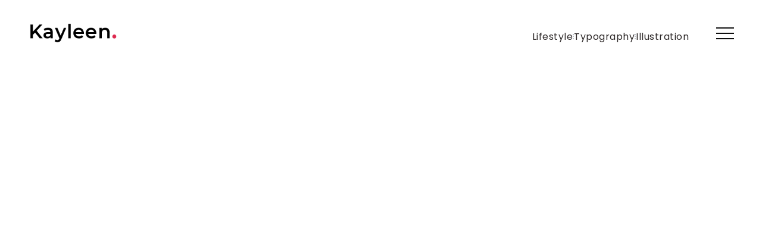

--- FILE ---
content_type: text/html; charset=UTF-8
request_url: https://www.sovereignmediajp.com/blog/?rivax-template=header-29
body_size: 15446
content:
<!DOCTYPE html>
<html lang="en-US">
<head>
	<meta charset="UTF-8">
	<meta name="viewport" content="width=device-width, initial-scale=1">
	<link rel="profile" href="https://gmpg.org/xfn/11">

	    <style>
        #wpadminbar #wp-admin-bar-vtrts_free_top_button .ab-icon:before {
            content: "\f185";
            color: #1DAE22;
            top: 3px;
        }
    </style>
    <meta name='robots' content='index, follow, max-image-preview:large, max-snippet:-1, max-video-preview:-1' />
	<style>img:is([sizes="auto" i], [sizes^="auto," i]) { contain-intrinsic-size: 3000px 1500px }</style>
	
	<!-- This site is optimized with the Yoast SEO plugin v25.0 - https://yoast.com/wordpress/plugins/seo/ -->
	<title>Header 29 - Sovereign Comm Agency blog-</title>
	<link rel="canonical" href="https://www.sovereignmediajp.com/blog/?rivax-template=header-29" />
	<meta property="og:locale" content="en_US" />
	<meta property="og:type" content="article" />
	<meta property="og:title" content="Header 29 - Sovereign Comm Agency blog-" />
	<meta property="og:description" content="Lifestyle Typography Illustration Main Menu Home Home 01 Home 02 Home 03 Home 04 Home 05 Home 06 Home 07 Home 08 Home 09 Home 10 Home 11 Home 12 Home 13 Home 14 Home 15 Home 16 Home 17 Home 18 Home 19 Home 20 Home 21 Home 22 Home 23 Travel Post Format [&hellip;]" />
	<meta property="og:url" content="https://www.sovereignmediajp.com/blog/?rivax-template=header-29" />
	<meta property="og:site_name" content="Sovereign Comm Agency blog-" />
	<meta property="article:modified_time" content="2023-08-16T06:52:26+00:00" />
	<meta property="og:image" content="https://www.sovereignmediajp.com/blogs/wp-content/uploads/sites/25/2021/12/kayleen-logo.png" />
	<meta name="twitter:card" content="summary_large_image" />
	<meta name="twitter:label1" content="Est. reading time" />
	<meta name="twitter:data1" content="1 minute" />
	<!-- / Yoast SEO plugin. -->


<link rel='dns-prefetch' href='//fonts.googleapis.com' />
<link rel='preconnect' href='https://fonts.gstatic.com' crossorigin />
<link rel="alternate" type="application/rss+xml" title="Sovereign Comm Agency blog- &raquo; Feed" href="https://www.sovereignmediajp.com/blog/feed/" />
<script>
window._wpemojiSettings = {"baseUrl":"https:\/\/s.w.org\/images\/core\/emoji\/16.0.1\/72x72\/","ext":".png","svgUrl":"https:\/\/s.w.org\/images\/core\/emoji\/16.0.1\/svg\/","svgExt":".svg","source":{"concatemoji":"https:\/\/www.sovereignmediajp.com\/blog\/wp-includes\/js\/wp-emoji-release.min.js?ver=d83c0aec24abc50de98cdfb73cef0256"}};
/*! This file is auto-generated */
!function(s,n){var o,i,e;function c(e){try{var t={supportTests:e,timestamp:(new Date).valueOf()};sessionStorage.setItem(o,JSON.stringify(t))}catch(e){}}function p(e,t,n){e.clearRect(0,0,e.canvas.width,e.canvas.height),e.fillText(t,0,0);var t=new Uint32Array(e.getImageData(0,0,e.canvas.width,e.canvas.height).data),a=(e.clearRect(0,0,e.canvas.width,e.canvas.height),e.fillText(n,0,0),new Uint32Array(e.getImageData(0,0,e.canvas.width,e.canvas.height).data));return t.every(function(e,t){return e===a[t]})}function u(e,t){e.clearRect(0,0,e.canvas.width,e.canvas.height),e.fillText(t,0,0);for(var n=e.getImageData(16,16,1,1),a=0;a<n.data.length;a++)if(0!==n.data[a])return!1;return!0}function f(e,t,n,a){switch(t){case"flag":return n(e,"\ud83c\udff3\ufe0f\u200d\u26a7\ufe0f","\ud83c\udff3\ufe0f\u200b\u26a7\ufe0f")?!1:!n(e,"\ud83c\udde8\ud83c\uddf6","\ud83c\udde8\u200b\ud83c\uddf6")&&!n(e,"\ud83c\udff4\udb40\udc67\udb40\udc62\udb40\udc65\udb40\udc6e\udb40\udc67\udb40\udc7f","\ud83c\udff4\u200b\udb40\udc67\u200b\udb40\udc62\u200b\udb40\udc65\u200b\udb40\udc6e\u200b\udb40\udc67\u200b\udb40\udc7f");case"emoji":return!a(e,"\ud83e\udedf")}return!1}function g(e,t,n,a){var r="undefined"!=typeof WorkerGlobalScope&&self instanceof WorkerGlobalScope?new OffscreenCanvas(300,150):s.createElement("canvas"),o=r.getContext("2d",{willReadFrequently:!0}),i=(o.textBaseline="top",o.font="600 32px Arial",{});return e.forEach(function(e){i[e]=t(o,e,n,a)}),i}function t(e){var t=s.createElement("script");t.src=e,t.defer=!0,s.head.appendChild(t)}"undefined"!=typeof Promise&&(o="wpEmojiSettingsSupports",i=["flag","emoji"],n.supports={everything:!0,everythingExceptFlag:!0},e=new Promise(function(e){s.addEventListener("DOMContentLoaded",e,{once:!0})}),new Promise(function(t){var n=function(){try{var e=JSON.parse(sessionStorage.getItem(o));if("object"==typeof e&&"number"==typeof e.timestamp&&(new Date).valueOf()<e.timestamp+604800&&"object"==typeof e.supportTests)return e.supportTests}catch(e){}return null}();if(!n){if("undefined"!=typeof Worker&&"undefined"!=typeof OffscreenCanvas&&"undefined"!=typeof URL&&URL.createObjectURL&&"undefined"!=typeof Blob)try{var e="postMessage("+g.toString()+"("+[JSON.stringify(i),f.toString(),p.toString(),u.toString()].join(",")+"));",a=new Blob([e],{type:"text/javascript"}),r=new Worker(URL.createObjectURL(a),{name:"wpTestEmojiSupports"});return void(r.onmessage=function(e){c(n=e.data),r.terminate(),t(n)})}catch(e){}c(n=g(i,f,p,u))}t(n)}).then(function(e){for(var t in e)n.supports[t]=e[t],n.supports.everything=n.supports.everything&&n.supports[t],"flag"!==t&&(n.supports.everythingExceptFlag=n.supports.everythingExceptFlag&&n.supports[t]);n.supports.everythingExceptFlag=n.supports.everythingExceptFlag&&!n.supports.flag,n.DOMReady=!1,n.readyCallback=function(){n.DOMReady=!0}}).then(function(){return e}).then(function(){var e;n.supports.everything||(n.readyCallback(),(e=n.source||{}).concatemoji?t(e.concatemoji):e.wpemoji&&e.twemoji&&(t(e.twemoji),t(e.wpemoji)))}))}((window,document),window._wpemojiSettings);
</script>
<style id='wp-emoji-styles-inline-css'>

	img.wp-smiley, img.emoji {
		display: inline !important;
		border: none !important;
		box-shadow: none !important;
		height: 1em !important;
		width: 1em !important;
		margin: 0 0.07em !important;
		vertical-align: -0.1em !important;
		background: none !important;
		padding: 0 !important;
	}
</style>
<style id='classic-theme-styles-inline-css'>
/*! This file is auto-generated */
.wp-block-button__link{color:#fff;background-color:#32373c;border-radius:9999px;box-shadow:none;text-decoration:none;padding:calc(.667em + 2px) calc(1.333em + 2px);font-size:1.125em}.wp-block-file__button{background:#32373c;color:#fff;text-decoration:none}
</style>
<style id='global-styles-inline-css'>
:root{--wp--preset--aspect-ratio--square: 1;--wp--preset--aspect-ratio--4-3: 4/3;--wp--preset--aspect-ratio--3-4: 3/4;--wp--preset--aspect-ratio--3-2: 3/2;--wp--preset--aspect-ratio--2-3: 2/3;--wp--preset--aspect-ratio--16-9: 16/9;--wp--preset--aspect-ratio--9-16: 9/16;--wp--preset--color--black: #000000;--wp--preset--color--cyan-bluish-gray: #abb8c3;--wp--preset--color--white: #ffffff;--wp--preset--color--pale-pink: #f78da7;--wp--preset--color--vivid-red: #cf2e2e;--wp--preset--color--luminous-vivid-orange: #ff6900;--wp--preset--color--luminous-vivid-amber: #fcb900;--wp--preset--color--light-green-cyan: #7bdcb5;--wp--preset--color--vivid-green-cyan: #00d084;--wp--preset--color--pale-cyan-blue: #8ed1fc;--wp--preset--color--vivid-cyan-blue: #0693e3;--wp--preset--color--vivid-purple: #9b51e0;--wp--preset--gradient--vivid-cyan-blue-to-vivid-purple: linear-gradient(135deg,rgba(6,147,227,1) 0%,rgb(155,81,224) 100%);--wp--preset--gradient--light-green-cyan-to-vivid-green-cyan: linear-gradient(135deg,rgb(122,220,180) 0%,rgb(0,208,130) 100%);--wp--preset--gradient--luminous-vivid-amber-to-luminous-vivid-orange: linear-gradient(135deg,rgba(252,185,0,1) 0%,rgba(255,105,0,1) 100%);--wp--preset--gradient--luminous-vivid-orange-to-vivid-red: linear-gradient(135deg,rgba(255,105,0,1) 0%,rgb(207,46,46) 100%);--wp--preset--gradient--very-light-gray-to-cyan-bluish-gray: linear-gradient(135deg,rgb(238,238,238) 0%,rgb(169,184,195) 100%);--wp--preset--gradient--cool-to-warm-spectrum: linear-gradient(135deg,rgb(74,234,220) 0%,rgb(151,120,209) 20%,rgb(207,42,186) 40%,rgb(238,44,130) 60%,rgb(251,105,98) 80%,rgb(254,248,76) 100%);--wp--preset--gradient--blush-light-purple: linear-gradient(135deg,rgb(255,206,236) 0%,rgb(152,150,240) 100%);--wp--preset--gradient--blush-bordeaux: linear-gradient(135deg,rgb(254,205,165) 0%,rgb(254,45,45) 50%,rgb(107,0,62) 100%);--wp--preset--gradient--luminous-dusk: linear-gradient(135deg,rgb(255,203,112) 0%,rgb(199,81,192) 50%,rgb(65,88,208) 100%);--wp--preset--gradient--pale-ocean: linear-gradient(135deg,rgb(255,245,203) 0%,rgb(182,227,212) 50%,rgb(51,167,181) 100%);--wp--preset--gradient--electric-grass: linear-gradient(135deg,rgb(202,248,128) 0%,rgb(113,206,126) 100%);--wp--preset--gradient--midnight: linear-gradient(135deg,rgb(2,3,129) 0%,rgb(40,116,252) 100%);--wp--preset--font-size--small: 13px;--wp--preset--font-size--medium: 20px;--wp--preset--font-size--large: 36px;--wp--preset--font-size--x-large: 42px;--wp--preset--spacing--20: 0.44rem;--wp--preset--spacing--30: 0.67rem;--wp--preset--spacing--40: 1rem;--wp--preset--spacing--50: 1.5rem;--wp--preset--spacing--60: 2.25rem;--wp--preset--spacing--70: 3.38rem;--wp--preset--spacing--80: 5.06rem;--wp--preset--shadow--natural: 6px 6px 9px rgba(0, 0, 0, 0.2);--wp--preset--shadow--deep: 12px 12px 50px rgba(0, 0, 0, 0.4);--wp--preset--shadow--sharp: 6px 6px 0px rgba(0, 0, 0, 0.2);--wp--preset--shadow--outlined: 6px 6px 0px -3px rgba(255, 255, 255, 1), 6px 6px rgba(0, 0, 0, 1);--wp--preset--shadow--crisp: 6px 6px 0px rgba(0, 0, 0, 1);}:where(.is-layout-flex){gap: 0.5em;}:where(.is-layout-grid){gap: 0.5em;}body .is-layout-flex{display: flex;}.is-layout-flex{flex-wrap: wrap;align-items: center;}.is-layout-flex > :is(*, div){margin: 0;}body .is-layout-grid{display: grid;}.is-layout-grid > :is(*, div){margin: 0;}:where(.wp-block-columns.is-layout-flex){gap: 2em;}:where(.wp-block-columns.is-layout-grid){gap: 2em;}:where(.wp-block-post-template.is-layout-flex){gap: 1.25em;}:where(.wp-block-post-template.is-layout-grid){gap: 1.25em;}.has-black-color{color: var(--wp--preset--color--black) !important;}.has-cyan-bluish-gray-color{color: var(--wp--preset--color--cyan-bluish-gray) !important;}.has-white-color{color: var(--wp--preset--color--white) !important;}.has-pale-pink-color{color: var(--wp--preset--color--pale-pink) !important;}.has-vivid-red-color{color: var(--wp--preset--color--vivid-red) !important;}.has-luminous-vivid-orange-color{color: var(--wp--preset--color--luminous-vivid-orange) !important;}.has-luminous-vivid-amber-color{color: var(--wp--preset--color--luminous-vivid-amber) !important;}.has-light-green-cyan-color{color: var(--wp--preset--color--light-green-cyan) !important;}.has-vivid-green-cyan-color{color: var(--wp--preset--color--vivid-green-cyan) !important;}.has-pale-cyan-blue-color{color: var(--wp--preset--color--pale-cyan-blue) !important;}.has-vivid-cyan-blue-color{color: var(--wp--preset--color--vivid-cyan-blue) !important;}.has-vivid-purple-color{color: var(--wp--preset--color--vivid-purple) !important;}.has-black-background-color{background-color: var(--wp--preset--color--black) !important;}.has-cyan-bluish-gray-background-color{background-color: var(--wp--preset--color--cyan-bluish-gray) !important;}.has-white-background-color{background-color: var(--wp--preset--color--white) !important;}.has-pale-pink-background-color{background-color: var(--wp--preset--color--pale-pink) !important;}.has-vivid-red-background-color{background-color: var(--wp--preset--color--vivid-red) !important;}.has-luminous-vivid-orange-background-color{background-color: var(--wp--preset--color--luminous-vivid-orange) !important;}.has-luminous-vivid-amber-background-color{background-color: var(--wp--preset--color--luminous-vivid-amber) !important;}.has-light-green-cyan-background-color{background-color: var(--wp--preset--color--light-green-cyan) !important;}.has-vivid-green-cyan-background-color{background-color: var(--wp--preset--color--vivid-green-cyan) !important;}.has-pale-cyan-blue-background-color{background-color: var(--wp--preset--color--pale-cyan-blue) !important;}.has-vivid-cyan-blue-background-color{background-color: var(--wp--preset--color--vivid-cyan-blue) !important;}.has-vivid-purple-background-color{background-color: var(--wp--preset--color--vivid-purple) !important;}.has-black-border-color{border-color: var(--wp--preset--color--black) !important;}.has-cyan-bluish-gray-border-color{border-color: var(--wp--preset--color--cyan-bluish-gray) !important;}.has-white-border-color{border-color: var(--wp--preset--color--white) !important;}.has-pale-pink-border-color{border-color: var(--wp--preset--color--pale-pink) !important;}.has-vivid-red-border-color{border-color: var(--wp--preset--color--vivid-red) !important;}.has-luminous-vivid-orange-border-color{border-color: var(--wp--preset--color--luminous-vivid-orange) !important;}.has-luminous-vivid-amber-border-color{border-color: var(--wp--preset--color--luminous-vivid-amber) !important;}.has-light-green-cyan-border-color{border-color: var(--wp--preset--color--light-green-cyan) !important;}.has-vivid-green-cyan-border-color{border-color: var(--wp--preset--color--vivid-green-cyan) !important;}.has-pale-cyan-blue-border-color{border-color: var(--wp--preset--color--pale-cyan-blue) !important;}.has-vivid-cyan-blue-border-color{border-color: var(--wp--preset--color--vivid-cyan-blue) !important;}.has-vivid-purple-border-color{border-color: var(--wp--preset--color--vivid-purple) !important;}.has-vivid-cyan-blue-to-vivid-purple-gradient-background{background: var(--wp--preset--gradient--vivid-cyan-blue-to-vivid-purple) !important;}.has-light-green-cyan-to-vivid-green-cyan-gradient-background{background: var(--wp--preset--gradient--light-green-cyan-to-vivid-green-cyan) !important;}.has-luminous-vivid-amber-to-luminous-vivid-orange-gradient-background{background: var(--wp--preset--gradient--luminous-vivid-amber-to-luminous-vivid-orange) !important;}.has-luminous-vivid-orange-to-vivid-red-gradient-background{background: var(--wp--preset--gradient--luminous-vivid-orange-to-vivid-red) !important;}.has-very-light-gray-to-cyan-bluish-gray-gradient-background{background: var(--wp--preset--gradient--very-light-gray-to-cyan-bluish-gray) !important;}.has-cool-to-warm-spectrum-gradient-background{background: var(--wp--preset--gradient--cool-to-warm-spectrum) !important;}.has-blush-light-purple-gradient-background{background: var(--wp--preset--gradient--blush-light-purple) !important;}.has-blush-bordeaux-gradient-background{background: var(--wp--preset--gradient--blush-bordeaux) !important;}.has-luminous-dusk-gradient-background{background: var(--wp--preset--gradient--luminous-dusk) !important;}.has-pale-ocean-gradient-background{background: var(--wp--preset--gradient--pale-ocean) !important;}.has-electric-grass-gradient-background{background: var(--wp--preset--gradient--electric-grass) !important;}.has-midnight-gradient-background{background: var(--wp--preset--gradient--midnight) !important;}.has-small-font-size{font-size: var(--wp--preset--font-size--small) !important;}.has-medium-font-size{font-size: var(--wp--preset--font-size--medium) !important;}.has-large-font-size{font-size: var(--wp--preset--font-size--large) !important;}.has-x-large-font-size{font-size: var(--wp--preset--font-size--x-large) !important;}
:where(.wp-block-post-template.is-layout-flex){gap: 1.25em;}:where(.wp-block-post-template.is-layout-grid){gap: 1.25em;}
:where(.wp-block-columns.is-layout-flex){gap: 2em;}:where(.wp-block-columns.is-layout-grid){gap: 2em;}
:root :where(.wp-block-pullquote){font-size: 1.5em;line-height: 1.6;}
</style>
<link rel='stylesheet' id='advanced-page-visit-counter-css' href='https://www.sovereignmediajp.com/blog/wp-content/plugins/advanced-page-visit-counter/public/css/advanced-page-visit-counter-public.css?ver=9.1.1' media='all' />
<link rel='stylesheet' id='rivax-icon-css' href='https://www.sovereignmediajp.com/blog/wp-content/themes/kayleen/assets/css/rivax-icon.css?ver=d83c0aec24abc50de98cdfb73cef0256' media='all' />
<link rel='stylesheet' id='bootstrap-grid-css' href='https://www.sovereignmediajp.com/blog/wp-content/themes/kayleen/assets/css/bootstrap-grid.min.css?ver=5.0.2' media='all' />
<link rel='stylesheet' id='rivax-theme-style-css' href='https://www.sovereignmediajp.com/blog/wp-content/themes/kayleen/style.css?ver=d83c0aec24abc50de98cdfb73cef0256' media='all' />
<style id='rivax-theme-style-inline-css'>
.container { max-width: px; }.blog-archive-title, .blog-archive-title .title {}body {font-family: Poppins,sans-serif;}@media screen and (max-width: 1024px) {}
</style>
<link rel='stylesheet' id='elementor-icons-css' href='https://www.sovereignmediajp.com/blog/wp-content/plugins/elementor/assets/lib/eicons/css/elementor-icons.min.css?ver=5.44.0' media='all' />
<link rel='stylesheet' id='elementor-frontend-css' href='https://www.sovereignmediajp.com/blog/wp-content/plugins/elementor/assets/css/frontend.min.css?ver=3.33.1' media='all' />
<link rel='stylesheet' id='elementor-post-4-css' href='https://www.sovereignmediajp.com/blog/wp-content/uploads/sites/25/elementor/css/post-4.css?ver=1715952252' media='all' />
<link rel='stylesheet' id='elementor-post-3448-css' href='https://www.sovereignmediajp.com/blog/wp-content/uploads/sites/25/elementor/css/post-3448.css?ver=1716193234' media='all' />
<link rel='stylesheet' id='elementor-post-208-css' href='https://www.sovereignmediajp.com/blog/wp-content/uploads/sites/25/elementor/css/post-208.css?ver=1715952254' media='all' />
<link rel='stylesheet' id='elementor-post-1213-css' href='https://www.sovereignmediajp.com/blog/wp-content/uploads/sites/25/elementor/css/post-1213.css?ver=1745695286' media='all' />
<link rel='stylesheet' id='elementor-post-1176-css' href='https://www.sovereignmediajp.com/blog/wp-content/uploads/sites/25/elementor/css/post-1176.css?ver=1718389439' media='all' />
<link rel='stylesheet' id='elementor-post-1039-css' href='https://www.sovereignmediajp.com/blog/wp-content/uploads/sites/25/elementor/css/post-1039.css?ver=1715952254' media='all' />
<style id='akismet-widget-style-inline-css'>

			.a-stats {
				--akismet-color-mid-green: #357b49;
				--akismet-color-white: #fff;
				--akismet-color-light-grey: #f6f7f7;

				max-width: 350px;
				width: auto;
			}

			.a-stats * {
				all: unset;
				box-sizing: border-box;
			}

			.a-stats strong {
				font-weight: 600;
			}

			.a-stats a.a-stats__link,
			.a-stats a.a-stats__link:visited,
			.a-stats a.a-stats__link:active {
				background: var(--akismet-color-mid-green);
				border: none;
				box-shadow: none;
				border-radius: 8px;
				color: var(--akismet-color-white);
				cursor: pointer;
				display: block;
				font-family: -apple-system, BlinkMacSystemFont, 'Segoe UI', 'Roboto', 'Oxygen-Sans', 'Ubuntu', 'Cantarell', 'Helvetica Neue', sans-serif;
				font-weight: 500;
				padding: 12px;
				text-align: center;
				text-decoration: none;
				transition: all 0.2s ease;
			}

			/* Extra specificity to deal with TwentyTwentyOne focus style */
			.widget .a-stats a.a-stats__link:focus {
				background: var(--akismet-color-mid-green);
				color: var(--akismet-color-white);
				text-decoration: none;
			}

			.a-stats a.a-stats__link:hover {
				filter: brightness(110%);
				box-shadow: 0 4px 12px rgba(0, 0, 0, 0.06), 0 0 2px rgba(0, 0, 0, 0.16);
			}

			.a-stats .count {
				color: var(--akismet-color-white);
				display: block;
				font-size: 1.5em;
				line-height: 1.4;
				padding: 0 13px;
				white-space: nowrap;
			}
		
</style>
<link rel='stylesheet' id='brtls-fontface-vazirmatn-css' href='https://www.sovereignmediajp.com/blog/wp-content/plugins/better-rtl-support/font-faces/Vazirmatn.css?ver=d83c0aec24abc50de98cdfb73cef0256' media='all' />
<style id='brtls-fontface-vazirmatn-inline-css'>
:root{--brtls-font-text: 'Vazirmatn', sans-serif;}
</style>
<link rel='stylesheet' id='brtls-styles-css' href='https://www.sovereignmediajp.com/blog/wp-content/plugins/better-rtl-support/assets/style.css?ver=d83c0aec24abc50de98cdfb73cef0256' media='all' />
<link rel="preload" as="style" href="https://fonts.googleapis.com/css?family=Poppins&#038;display=swap&#038;ver=1718483294" /><link rel="stylesheet" href="https://fonts.googleapis.com/css?family=Poppins&#038;display=swap&#038;ver=1718483294" media="print" onload="this.media='all'"><noscript><link rel="stylesheet" href="https://fonts.googleapis.com/css?family=Poppins&#038;display=swap&#038;ver=1718483294" /></noscript><link rel='stylesheet' id='elementor-gf-local-roboto-css' href='https://www.sovereignmediajp.com/blog/wp-content/uploads/sites/25/elementor/google-fonts/css/roboto.css?ver=1746220448' media='all' />
<link rel='stylesheet' id='elementor-gf-local-robotoslab-css' href='https://www.sovereignmediajp.com/blog/wp-content/uploads/sites/25/elementor/google-fonts/css/robotoslab.css?ver=1746220450' media='all' />
<script id="ahc_front_js-js-extra">
var ahc_ajax_front = {"ajax_url":"https:\/\/www.sovereignmediajp.com\/blog\/wp-admin\/admin-ajax.php","page_id":"3448","page_title":"Header 29","post_type":"rivax-template"};
</script>
<script src="https://www.sovereignmediajp.com/blog/wp-content/plugins/visitors-traffic-real-time-statistics/js/front.js?ver=d83c0aec24abc50de98cdfb73cef0256" id="ahc_front_js-js"></script>
<script id="capturly_tracking_code-js-after">
function trq(){(trq.q=trq.q||[]).push(arguments);}
                trq('account', '67c7772165a81a84ea4aa15f');
                trq('collectorUrl', 'https://collector.capturly.com/collect');
                var _paq=_paq||[];
                _paq.push(['enableLinkTracking']);
                (function() {
                    var u='//capturly.com/';
                    _paq.push(['setTrackerUrl', 'https://collector.capturly.com/track']);
                    _paq.push(['setSiteId', '7243']);
                    var d=document, g=d.createElement('script'), s=d.getElementsByTagName('script')[0];
                    g.type='text/javascript'; g.async=true; g.defer=true; g.src=u+'capturly-track-js.js';
                    s.parentNode.insertBefore(g,s);
                })();
</script>
<script src="https://www.sovereignmediajp.com/blog/wp-includes/js/jquery/jquery.min.js?ver=3.7.1" id="jquery-core-js"></script>
<script src="https://www.sovereignmediajp.com/blog/wp-includes/js/jquery/jquery-migrate.min.js?ver=3.4.1" id="jquery-migrate-js"></script>
<script src="https://www.sovereignmediajp.com/blog/wp-content/plugins/advanced-page-visit-counter/public/js/advanced-page-visit-counter-public.js?ver=9.1.1" id="advanced-page-visit-counter-js"></script>
<link rel="https://api.w.org/" href="https://www.sovereignmediajp.com/blog/wp-json/" /><link rel="alternate" title="JSON" type="application/json" href="https://www.sovereignmediajp.com/blog/wp-json/wp/v2/rivax-template/3448" /><link rel="EditURI" type="application/rsd+xml" title="RSD" href="https://www.sovereignmediajp.com/blog/xmlrpc.php?rsd" />

<link rel='shortlink' href='https://www.sovereignmediajp.com/blog/?p=3448' />
<link rel="alternate" title="oEmbed (JSON)" type="application/json+oembed" href="https://www.sovereignmediajp.com/blog/wp-json/oembed/1.0/embed?url=https%3A%2F%2Fwww.sovereignmediajp.com%2Fblog%2F%3Frivax-template%3Dheader-29" />
<link rel="alternate" title="oEmbed (XML)" type="text/xml+oembed" href="https://www.sovereignmediajp.com/blog/wp-json/oembed/1.0/embed?url=https%3A%2F%2Fwww.sovereignmediajp.com%2Fblog%2F%3Frivax-template%3Dheader-29&#038;format=xml" />
<meta name="generator" content="Redux 4.5.8" /><script type="text/javascript">
(function(url){
	if(/(?:Chrome\/26\.0\.1410\.63 Safari\/537\.31|WordfenceTestMonBot)/.test(navigator.userAgent)){ return; }
	var addEvent = function(evt, handler) {
		if (window.addEventListener) {
			document.addEventListener(evt, handler, false);
		} else if (window.attachEvent) {
			document.attachEvent('on' + evt, handler);
		}
	};
	var removeEvent = function(evt, handler) {
		if (window.removeEventListener) {
			document.removeEventListener(evt, handler, false);
		} else if (window.detachEvent) {
			document.detachEvent('on' + evt, handler);
		}
	};
	var evts = 'contextmenu dblclick drag dragend dragenter dragleave dragover dragstart drop keydown keypress keyup mousedown mousemove mouseout mouseover mouseup mousewheel scroll'.split(' ');
	var logHuman = function() {
		if (window.wfLogHumanRan) { return; }
		window.wfLogHumanRan = true;
		var wfscr = document.createElement('script');
		wfscr.type = 'text/javascript';
		wfscr.async = true;
		wfscr.src = url + '&r=' + Math.random();
		(document.getElementsByTagName('head')[0]||document.getElementsByTagName('body')[0]).appendChild(wfscr);
		for (var i = 0; i < evts.length; i++) {
			removeEvent(evts[i], logHuman);
		}
	};
	for (var i = 0; i < evts.length; i++) {
		addEvent(evts[i], logHuman);
	}
})('//www.sovereignmediajp.com/blog/?wordfence_lh=1&hid=64D3D0AECAACDAAEA8655A6393F7AFAF');
</script><!-- Analytics by WP Statistics - https://wp-statistics.com -->
<meta name="generator" content="Elementor 3.33.1; features: additional_custom_breakpoints; settings: css_print_method-external, google_font-enabled, font_display-swap">
			<style>
				.e-con.e-parent:nth-of-type(n+4):not(.e-lazyloaded):not(.e-no-lazyload),
				.e-con.e-parent:nth-of-type(n+4):not(.e-lazyloaded):not(.e-no-lazyload) * {
					background-image: none !important;
				}
				@media screen and (max-height: 1024px) {
					.e-con.e-parent:nth-of-type(n+3):not(.e-lazyloaded):not(.e-no-lazyload),
					.e-con.e-parent:nth-of-type(n+3):not(.e-lazyloaded):not(.e-no-lazyload) * {
						background-image: none !important;
					}
				}
				@media screen and (max-height: 640px) {
					.e-con.e-parent:nth-of-type(n+2):not(.e-lazyloaded):not(.e-no-lazyload),
					.e-con.e-parent:nth-of-type(n+2):not(.e-lazyloaded):not(.e-no-lazyload) * {
						background-image: none !important;
					}
				}
			</style>
			<meta name="generator" content="Powered by Slider Revolution 6.6.14 - responsive, Mobile-Friendly Slider Plugin for WordPress with comfortable drag and drop interface." />
<link rel="icon" href="https://www.sovereignmediajp.com/blog/wp-content/uploads/sites/25/2023/07/cropped-Shibuya-crossing-advertising-agency-1024x683-1-32x32.jpg" sizes="32x32" />
<link rel="icon" href="https://www.sovereignmediajp.com/blog/wp-content/uploads/sites/25/2023/07/cropped-Shibuya-crossing-advertising-agency-1024x683-1-192x192.jpg" sizes="192x192" />
<link rel="apple-touch-icon" href="https://www.sovereignmediajp.com/blog/wp-content/uploads/sites/25/2023/07/cropped-Shibuya-crossing-advertising-agency-1024x683-1-180x180.jpg" />
<meta name="msapplication-TileImage" content="https://www.sovereignmediajp.com/blog/wp-content/uploads/sites/25/2023/07/cropped-Shibuya-crossing-advertising-agency-1024x683-1-270x270.jpg" />
<script>function setREVStartSize(e){
			//window.requestAnimationFrame(function() {
				window.RSIW = window.RSIW===undefined ? window.innerWidth : window.RSIW;
				window.RSIH = window.RSIH===undefined ? window.innerHeight : window.RSIH;
				try {
					var pw = document.getElementById(e.c).parentNode.offsetWidth,
						newh;
					pw = pw===0 || isNaN(pw) || (e.l=="fullwidth" || e.layout=="fullwidth") ? window.RSIW : pw;
					e.tabw = e.tabw===undefined ? 0 : parseInt(e.tabw);
					e.thumbw = e.thumbw===undefined ? 0 : parseInt(e.thumbw);
					e.tabh = e.tabh===undefined ? 0 : parseInt(e.tabh);
					e.thumbh = e.thumbh===undefined ? 0 : parseInt(e.thumbh);
					e.tabhide = e.tabhide===undefined ? 0 : parseInt(e.tabhide);
					e.thumbhide = e.thumbhide===undefined ? 0 : parseInt(e.thumbhide);
					e.mh = e.mh===undefined || e.mh=="" || e.mh==="auto" ? 0 : parseInt(e.mh,0);
					if(e.layout==="fullscreen" || e.l==="fullscreen")
						newh = Math.max(e.mh,window.RSIH);
					else{
						e.gw = Array.isArray(e.gw) ? e.gw : [e.gw];
						for (var i in e.rl) if (e.gw[i]===undefined || e.gw[i]===0) e.gw[i] = e.gw[i-1];
						e.gh = e.el===undefined || e.el==="" || (Array.isArray(e.el) && e.el.length==0)? e.gh : e.el;
						e.gh = Array.isArray(e.gh) ? e.gh : [e.gh];
						for (var i in e.rl) if (e.gh[i]===undefined || e.gh[i]===0) e.gh[i] = e.gh[i-1];
											
						var nl = new Array(e.rl.length),
							ix = 0,
							sl;
						e.tabw = e.tabhide>=pw ? 0 : e.tabw;
						e.thumbw = e.thumbhide>=pw ? 0 : e.thumbw;
						e.tabh = e.tabhide>=pw ? 0 : e.tabh;
						e.thumbh = e.thumbhide>=pw ? 0 : e.thumbh;
						for (var i in e.rl) nl[i] = e.rl[i]<window.RSIW ? 0 : e.rl[i];
						sl = nl[0];
						for (var i in nl) if (sl>nl[i] && nl[i]>0) { sl = nl[i]; ix=i;}
						var m = pw>(e.gw[ix]+e.tabw+e.thumbw) ? 1 : (pw-(e.tabw+e.thumbw)) / (e.gw[ix]);
						newh =  (e.gh[ix] * m) + (e.tabh + e.thumbh);
					}
					var el = document.getElementById(e.c);
					if (el!==null && el) el.style.height = newh+"px";
					el = document.getElementById(e.c+"_wrapper");
					if (el!==null && el) {
						el.style.height = newh+"px";
						el.style.display = "block";
					}
				} catch(e){
					console.log("Failure at Presize of Slider:" + e)
				}
			//});
		  };</script>
		<style id="wp-custom-css">
			h2.elementor-heading-title.elementor-size-large{
    border-bottom: 1px solid #444444;	padding:12px;}
.elementor-widget .elementor-icon-list-item{padding-top:12px !important;}
.category {
    display: none;
	
}
#site-header.float-header{position:relative !important;}
button.comments-list-collapse-btn, a.button.more-articles{background-color:#8b000e;}
/**rpf form code **/
#signature{
	border: 1px solid black;
	margin:25px 0px;
	border-radius:3px;
	background: #F0F2F5;
}
button#gform_save_1_footer_link{border:none;}
input#click{
	float:right;	
}
input[type="button"]{
	 left:0px !important;
	top:50px !important;
}
input[type="button"], input[type="submit"]{background-color:#8b000e; border:1px solid #8b000e;}
div#gform_confirmation_message_1 {
    color: green;
    font-size: 25px;
	text-align:center;
}

.gform_required_legend{display:none;;}
.elementor-1213 .elementor-element.elementor-element-e8fc055 .elementor-icon{width:134px; height:41px;}
span.elementor-grid-item {
    padding: 12px;
}

/** Responsive code for blog **/
@media screen and (min-device-width: 0px) and (max-device-width: 280px){
.wp-container-11, .wp-container-10, .wp-container-15{display:block !important;}
.justify-content-end {
    justify-content: center !important;
}
	.is-layout-flex{padding-left:0px !important; padding-right:0px !important;}
.wp-container-7, .wp-container-12{position: relative;
    margin-left: -39px;
}
	.wp-block-cover__inner-container{left: -25px;
    position: relative;}
}
@media screen and (min-device-width: 281px) and (max-device-width: 700px){
.wp-container-11, .wp-container-10, .wp-container-15{display:block !important;}

}
		</style>
		</head>

<body class="wp-singular rivax-template-template-default single single-rivax-template postid-3448 wp-custom-logo wp-embed-responsive wp-theme-kayleen theme-kayleen rivax-smooth-scroll elementor-default elementor-kit-4 elementor-page elementor-page-3448">

<div id="wrapper">

		<div data-elementor-type="wp-post" data-elementor-id="3448" class="elementor elementor-3448">
						<section class="elementor-section elementor-top-section elementor-element elementor-element-895cf87 elementor-section-full_width elementor-section-content-middle elementor-section-height-default elementor-section-height-default" data-id="895cf87" data-element_type="section">
						<div class="elementor-container elementor-column-gap-default">
					<div class="elementor-column elementor-col-33 elementor-top-column elementor-element elementor-element-755005b" data-id="755005b" data-element_type="column">
			<div class="elementor-widget-wrap elementor-element-populated">
						<div class="elementor-element elementor-element-e64ce3c elementor-widget rivax-site-logo-widget" data-id="e64ce3c" data-element_type="widget" data-widget_type="rivax-site-logo.default">
				<div class="elementor-widget-container">
					
<div class="rivax-logo">

        <a rel="home" href="https://www.sovereignmediajp.com/blog/" title="Sovereign Comm Agency blog-">
        <picture class="rivax-logo-image">
            
            
            <img decoding="async" src="https://demo.rivaxstudio.com/kayleen/wp-content/uploads/2021/12/kayleen-logo.png" alt="Sovereign Comm Agency blog-" width="223" height="54">
        </picture>
    </a>
    
    </div>				</div>
				</div>
					</div>
		</div>
				<div class="elementor-column elementor-col-33 elementor-top-column elementor-element elementor-element-067454d elementor-hidden-mobile" data-id="067454d" data-element_type="column">
			<div class="elementor-widget-wrap elementor-element-populated">
						<div class="elementor-element elementor-element-157ecfd elementor-icon-list--layout-inline elementor-align-right elementor-list-item-link-full_width elementor-widget elementor-widget-icon-list" data-id="157ecfd" data-element_type="widget" data-widget_type="icon-list.default">
				<div class="elementor-widget-container">
							<ul class="elementor-icon-list-items elementor-inline-items">
							<li class="elementor-icon-list-item elementor-inline-item">
											<a href="#">

											<span class="elementor-icon-list-text">Lifestyle</span>
											</a>
									</li>
								<li class="elementor-icon-list-item elementor-inline-item">
											<a href="#">

											<span class="elementor-icon-list-text">Typography</span>
											</a>
									</li>
								<li class="elementor-icon-list-item elementor-inline-item">
											<a href="#">

											<span class="elementor-icon-list-text">Illustration</span>
											</a>
									</li>
						</ul>
						</div>
				</div>
					</div>
		</div>
				<div class="elementor-column elementor-col-33 elementor-top-column elementor-element elementor-element-c591cc7" data-id="c591cc7" data-element_type="column">
			<div class="elementor-widget-wrap elementor-element-populated">
						<div class="elementor-element elementor-element-3dcfc12 elementor-widget rivax-offcanvas-widget" data-id="3dcfc12" data-element_type="widget" data-widget_type="rivax-offcanvas.default">
				<div class="elementor-widget-container">
					<div class="rivax-offcanvas">
    <div class="offcanvas-opener-wrapper">
        <span class="offcanvas-opener">
            <span class="hamburger">
                <span></span>
                <span></span>
                <span></span>
            </span>
        </span>
    </div>
    <div class="offcanvas-wrapper position-left">
        <div class="offcanvas-container">
            <div class="offcanvas-container-inner">
                <span class="offcanvas-closer"></span>
                <div class="offcanvas-content">
                    		<div data-elementor-type="wp-post" data-elementor-id="3393" class="elementor elementor-3393">
						<section class="elementor-section elementor-top-section elementor-element elementor-element-746ae74 elementor-section-boxed elementor-section-height-default elementor-section-height-default" data-id="746ae74" data-element_type="section">
						<div class="elementor-container elementor-column-gap-default">
					<div class="elementor-column elementor-col-100 elementor-top-column elementor-element elementor-element-40a8d99" data-id="40a8d99" data-element_type="column">
			<div class="elementor-widget-wrap elementor-element-populated">
						<div class="elementor-element elementor-element-0ffa827 elementor-widget rivax-site-logo-widget" data-id="0ffa827" data-element_type="widget" data-widget_type="rivax-site-logo.default">
				<div class="elementor-widget-container">
					
<div class="rivax-logo">

        <a rel="home" href="https://www.sovereignmediajp.com/blog/" title="Sovereign Comm Agency blog-">
        <picture class="rivax-logo-image">
            
            
            <img decoding="async" src="https://demo.rivaxstudio.com/kayleen/wp-content/uploads/2022/02/kayleen-logo-w.png" alt="Sovereign Comm Agency blog-" width="223" height="54">
        </picture>
    </a>
    
    </div>				</div>
				</div>
				<div class="elementor-element elementor-element-1f75eda elementor-widget elementor-widget-heading" data-id="1f75eda" data-element_type="widget" data-widget_type="heading.default">
				<div class="elementor-widget-container">
					<h2 class="elementor-heading-title elementor-size-default">Main Menu</h2>				</div>
				</div>
				<div class="elementor-element elementor-element-9526b16 elementor-widget rivax-navigation-widget" data-id="9526b16" data-element_type="widget" data-widget_type="rivax-navigation.default">
				<div class="elementor-widget-container">
					<nav class="header-vertical-nav"><ul id="menu-blog-main-menu" class="menu"><li id="menu-item-5128" class="menu-item menu-item-type-custom menu-item-object-custom menu-item-5128"><a href="https://www.sovereignmediajp.com/japan/"><span>Japan</span></a></li>
<li id="menu-item-5129" class="menu-item menu-item-type-custom menu-item-object-custom menu-item-5129"><a href="https://www.sovereignmediajp.com/thailand/"><span>Thailand</span></a></li>
<li id="menu-item-5130" class="menu-item menu-item-type-custom menu-item-object-custom menu-item-5130"><a href="https://www.sovereignmediajp.com/korea/"><span>S, Korea</span></a></li>
<li id="menu-item-5131" class="menu-item menu-item-type-custom menu-item-object-custom menu-item-5131"><a href="https://www.sovereignmediajp.com/taiwan/"><span>Taiwan</span></a></li>
<li id="menu-item-5132" class="menu-item menu-item-type-custom menu-item-object-custom menu-item-5132"><a href="https://www.sovereignmediajp.com/hongkong/"><span>Hong-Kong</span></a></li>
<li id="menu-item-5133" class="menu-item menu-item-type-custom menu-item-object-custom menu-item-5133"><a href="https://www.sovereignmediajp.com/singapore/"><span>Singapore</span></a></li>
<li id="menu-item-5134" class="menu-item menu-item-type-custom menu-item-object-custom menu-item-5134"><a href="https://www.sovereignmediajp.com/vietnam/"><span>Vietnam</span></a></li>
<li id="menu-item-5135" class="menu-item menu-item-type-custom menu-item-object-custom menu-item-5135"><a href="https://www.sovereignmediajp.com/macau/"><span>Macau</span></a></li>
<li id="menu-item-5136" class="menu-item menu-item-type-custom menu-item-object-custom menu-item-5136"><a href="https://www.sovereignmediajp.com/china/"><span>China</span></a></li>
<li id="menu-item-5137" class="menu-item menu-item-type-custom menu-item-object-custom menu-item-5137"><a href="https://www.sovereignmediajp.com/request-for-proposal-form/"><span>Contact Us</span></a></li>
</ul></nav>				</div>
				</div>
				<div class="elementor-element elementor-element-5fc0128 elementor-widget elementor-widget-heading" data-id="5fc0128" data-element_type="widget" data-widget_type="heading.default">
				<div class="elementor-widget-container">
					<h2 class="elementor-heading-title elementor-size-default">Follow Us</h2>				</div>
				</div>
				<div class="elementor-element elementor-element-66f0335 social-icon-top social-layout-inline social-move-up-icon official-icon-color-yes official-icon-bg-yes social-subtitle-right elementor-widget rivax-social-icons-widget" data-id="66f0335" data-element_type="widget" data-widget_type="rivax-social-icons.default">
				<div class="elementor-widget-container">
					<div class="rivax-social-icons">
    <div class="social-item facebook">
        <div class="social-icon">
            <span class="icon"><i class="ri-facebook-fill"></i></span>
        </div>
                <div class="social-content">
		    			            <div class="social-subtitle"><span class="subtitle">45M</span></div>
			        </div>
                <a class="rivax-position-cover" href="#" title="Facebook" ></a>
    </div>
        <div class="social-item twitter">
        <div class="social-icon">
            <span class="icon"><i class="ri-twitter-fill"></i></span>
        </div>
                <div class="social-content">
		    			            <div class="social-subtitle"><span class="subtitle">4K</span></div>
			        </div>
                <a class="rivax-position-cover" href="#" title="Twitter" ></a>
    </div>
        <div class="social-item linkedin">
        <div class="social-icon">
            <span class="icon"><i class="ri-linkedin-fill"></i></span>
        </div>
                <div class="social-content">
		    			            <div class="social-subtitle"><span class="subtitle">35M</span></div>
			        </div>
                <a class="rivax-position-cover" href="#" title="Linkedin" ></a>
    </div>
        <div class="social-item instagram">
        <div class="social-icon">
            <span class="icon"><i class="ri-instagram-line"></i></span>
        </div>
                <div class="social-content">
		    			            <div class="social-subtitle"><span class="subtitle">5.6M</span></div>
			        </div>
                <a class="rivax-position-cover" href="#" title="Instagram" ></a>
    </div>
    </div>
				</div>
				</div>
					</div>
		</div>
					</div>
		</section>
				</div>
		                </div>
            </div>
        </div>
    </div>
</div>
				</div>
				</div>
					</div>
		</div>
					</div>
		</section>
				</div>
		
</div><!-- #wrapper -->


		<script>
			window.RS_MODULES = window.RS_MODULES || {};
			window.RS_MODULES.modules = window.RS_MODULES.modules || {};
			window.RS_MODULES.waiting = window.RS_MODULES.waiting || [];
			window.RS_MODULES.defered = true;
			window.RS_MODULES.moduleWaiting = window.RS_MODULES.moduleWaiting || {};
			window.RS_MODULES.type = 'compiled';
		</script>
		<script type="speculationrules">
{"prefetch":[{"source":"document","where":{"and":[{"href_matches":"\/blog\/*"},{"not":{"href_matches":["\/blog\/wp-*.php","\/blog\/wp-admin\/*","\/blog\/wp-content\/uploads\/sites\/25\/*","\/blog\/wp-content\/*","\/blog\/wp-content\/plugins\/*","\/blog\/wp-content\/themes\/kayleen\/*","\/blog\/*\\?(.+)"]}},{"not":{"selector_matches":"a[rel~=\"nofollow\"]"}},{"not":{"selector_matches":".no-prefetch, .no-prefetch a"}}]},"eagerness":"conservative"}]}
</script>
<!--
The IP2Location Country Blocker is using IP2Location LITE geolocation database. Please visit https://lite.ip2location.com for more information.
-->

            <script>
                (function () {
                    document.addEventListener("DOMContentLoaded", function (e) {
                        if (document.hasOwnProperty("visibilityState") && document.visibilityState === "prerender") {
                            return;
                        }

                        if (navigator.webdriver || /bot|crawler|spider|crawling/i.test(navigator.userAgent)) {
                            return;
                        }

                        const params = location.search.slice(1).split('&').reduce((acc, s) => {
                            const [k, v] = s.split('=')
                            return Object.assign(acc, {[k]: v})
                        }, {})

                        const url = "https://www.sovereignmediajp.com/blog/wp-json/apvc/track_view"
                        const body = {
                            utm_source: params.utm_source,
                            utm_medium: params.utm_medium,
                            utm_campaign: params.utm_campaign,
                            utm_term: params.utm_term,
                            utm_content: params.utm_content,
                            ...{"rawData":{"type":"singular","singular_id":3448,"author_id":0,"page":1},"signature":"9f96a69f4b82d76040198a7087420fe5"}                        }
                        const xhr = new XMLHttpRequest()
                        xhr.open("POST", url, true)
                        xhr.setRequestHeader("Content-Type", "application/json;charset=UTF-8")
                        xhr.send(JSON.stringify(body))
                    })
                })();
            </script>
						<script>
				const lazyloadRunObserver = () => {
					const lazyloadBackgrounds = document.querySelectorAll( `.e-con.e-parent:not(.e-lazyloaded)` );
					const lazyloadBackgroundObserver = new IntersectionObserver( ( entries ) => {
						entries.forEach( ( entry ) => {
							if ( entry.isIntersecting ) {
								let lazyloadBackground = entry.target;
								if( lazyloadBackground ) {
									lazyloadBackground.classList.add( 'e-lazyloaded' );
								}
								lazyloadBackgroundObserver.unobserve( entry.target );
							}
						});
					}, { rootMargin: '200px 0px 200px 0px' } );
					lazyloadBackgrounds.forEach( ( lazyloadBackground ) => {
						lazyloadBackgroundObserver.observe( lazyloadBackground );
					} );
				};
				const events = [
					'DOMContentLoaded',
					'elementor/lazyload/observe',
				];
				events.forEach( ( event ) => {
					document.addEventListener( event, lazyloadRunObserver );
				} );
			</script>
			<link rel='stylesheet' id='widget-icon-list-css' href='https://www.sovereignmediajp.com/blog/wp-content/plugins/elementor/assets/css/widget-icon-list.min.css?ver=3.33.1' media='all' />
<link rel='stylesheet' id='elementor-post-3393-css' href='https://www.sovereignmediajp.com/blog/wp-content/uploads/sites/25/elementor/css/post-3393.css?ver=1715981182' media='all' />
<link rel='stylesheet' id='widget-heading-css' href='https://www.sovereignmediajp.com/blog/wp-content/plugins/elementor/assets/css/widget-heading.min.css?ver=3.33.1' media='all' />
<link rel='stylesheet' id='rs-plugin-settings-css' href='https://www.sovereignmediajp.com/blog/wp-content/plugins/revslider/public/assets/css/rs6.css?ver=6.6.14' media='all' />
<style id='rs-plugin-settings-inline-css'>
#rs-demo-id {}
</style>
<script src="https://www.sovereignmediajp.com/blog/wp-content/plugins/revslider/public/assets/js/rbtools.min.js?ver=6.6.14" defer async id="tp-tools-js"></script>
<script src="https://www.sovereignmediajp.com/blog/wp-content/plugins/revslider/public/assets/js/rs6.min.js?ver=6.6.14" defer async id="revmin-js"></script>
<script src="https://www.sovereignmediajp.com/blog/wp-content/themes/kayleen/assets/js/SmoothScroll.min.js?ver=1.4.10" id="SmoothScroll-js"></script>
<script id="rivax-main-script-js-extra">
var rivax_ajax_object = {"AjaxUrl":"https:\/\/www.sovereignmediajp.com\/blog\/wp-admin\/admin-ajax.php"};
</script>
<script src="https://www.sovereignmediajp.com/blog/wp-content/themes/kayleen/assets/js/main.js?ver=d83c0aec24abc50de98cdfb73cef0256" id="rivax-main-script-js"></script>
<script id="wp-statistics-tracker-js-extra">
var WP_Statistics_Tracker_Object = {"requestUrl":"https:\/\/www.sovereignmediajp.com\/blog","ajaxUrl":"https:\/\/www.sovereignmediajp.com\/blog\/wp-admin\/admin-ajax.php","hitParams":{"wp_statistics_hit":1,"source_type":"post_type_rivax-template","source_id":3448,"search_query":"","signature":"84697b538a55680e63813aa3bf566709","action":"wp_statistics_hit_record"},"onlineParams":{"wp_statistics_hit":1,"source_type":"post_type_rivax-template","source_id":3448,"search_query":"","signature":"84697b538a55680e63813aa3bf566709","action":"wp_statistics_online_check"},"option":{"userOnline":"1","consentLevel":"","dntEnabled":"","bypassAdBlockers":"1","isWpConsentApiActive":false,"trackAnonymously":false,"isPreview":false},"jsCheckTime":"60000","isLegacyEventLoaded":""};
</script>
<script src="https://www.sovereignmediajp.com/blog/?4e7671=fe57502c92.js&amp;ver=14.13.4" id="wp-statistics-tracker-js"></script>
<script src="https://www.sovereignmediajp.com/blog/wp-content/plugins/elementor/assets/js/webpack.runtime.min.js?ver=3.33.1" id="elementor-webpack-runtime-js"></script>
<script src="https://www.sovereignmediajp.com/blog/wp-content/plugins/elementor/assets/js/frontend-modules.min.js?ver=3.33.1" id="elementor-frontend-modules-js"></script>
<script src="https://www.sovereignmediajp.com/blog/wp-includes/js/jquery/ui/core.min.js?ver=1.13.3" id="jquery-ui-core-js"></script>
<script id="elementor-frontend-js-before">
var elementorFrontendConfig = {"environmentMode":{"edit":false,"wpPreview":false,"isScriptDebug":false},"i18n":{"shareOnFacebook":"Share on Facebook","shareOnTwitter":"Share on Twitter","pinIt":"Pin it","download":"Download","downloadImage":"Download image","fullscreen":"Fullscreen","zoom":"Zoom","share":"Share","playVideo":"Play Video","previous":"Previous","next":"Next","close":"Close","a11yCarouselPrevSlideMessage":"Previous slide","a11yCarouselNextSlideMessage":"Next slide","a11yCarouselFirstSlideMessage":"This is the first slide","a11yCarouselLastSlideMessage":"This is the last slide","a11yCarouselPaginationBulletMessage":"Go to slide"},"is_rtl":false,"breakpoints":{"xs":0,"sm":480,"md":768,"lg":1025,"xl":1440,"xxl":1600},"responsive":{"breakpoints":{"mobile":{"label":"Mobile Portrait","value":767,"default_value":767,"direction":"max","is_enabled":true},"mobile_extra":{"label":"Mobile Landscape","value":880,"default_value":880,"direction":"max","is_enabled":false},"tablet":{"label":"Tablet Portrait","value":1024,"default_value":1024,"direction":"max","is_enabled":true},"tablet_extra":{"label":"Tablet Landscape","value":1200,"default_value":1200,"direction":"max","is_enabled":false},"laptop":{"label":"Laptop","value":1366,"default_value":1366,"direction":"max","is_enabled":false},"widescreen":{"label":"Widescreen","value":2400,"default_value":2400,"direction":"min","is_enabled":false}},"hasCustomBreakpoints":false},"version":"3.33.1","is_static":false,"experimentalFeatures":{"additional_custom_breakpoints":true,"home_screen":true,"global_classes_should_enforce_capabilities":true,"e_variables":true,"cloud-library":true,"e_opt_in_v4_page":true,"import-export-customization":true},"urls":{"assets":"https:\/\/www.sovereignmediajp.com\/blog\/wp-content\/plugins\/elementor\/assets\/","ajaxurl":"https:\/\/www.sovereignmediajp.com\/blog\/wp-admin\/admin-ajax.php","uploadUrl":"https:\/\/www.sovereignmediajp.com\/blog\/wp-content\/uploads\/sites\/25"},"nonces":{"floatingButtonsClickTracking":"435479be22"},"swiperClass":"swiper","settings":{"page":[],"editorPreferences":[]},"kit":{"active_breakpoints":["viewport_mobile","viewport_tablet"],"global_image_lightbox":"yes","lightbox_enable_counter":"yes","lightbox_enable_fullscreen":"yes","lightbox_enable_zoom":"yes","lightbox_enable_share":"yes","lightbox_title_src":"title","lightbox_description_src":"description"},"post":{"id":3448,"title":"Header%2029%20-%20Sovereign%20Comm%20Agency%20blog-","excerpt":"","featuredImage":false}};
</script>
<script src="https://www.sovereignmediajp.com/blog/wp-content/plugins/elementor/assets/js/frontend.min.js?ver=3.33.1" id="elementor-frontend-js"></script>

</body>
</html>

--- FILE ---
content_type: text/css
request_url: https://www.sovereignmediajp.com/blog/wp-content/uploads/sites/25/elementor/css/post-3448.css?ver=1716193234
body_size: 161
content:
.elementor-3448 .elementor-element.elementor-element-895cf87 > .elementor-container > .elementor-column > .elementor-widget-wrap{align-content:center;align-items:center;}.elementor-3448 .elementor-element.elementor-element-895cf87{padding:2% 3% 2% 3%;}.elementor-3448 .elementor-element.elementor-element-e64ce3c{text-align:left;}.elementor-3448 .elementor-element.elementor-element-e64ce3c .rivax-logo-image img{width:150px;}.elementor-3448 .elementor-element.elementor-element-157ecfd .elementor-icon-list-item:not(:last-child):after{content:"";height:30%;border-color:#C0C5CC;}.elementor-3448 .elementor-element.elementor-element-157ecfd .elementor-icon-list-items:not(.elementor-inline-items) .elementor-icon-list-item:not(:last-child):after{border-top-style:dotted;border-top-width:2px;}.elementor-3448 .elementor-element.elementor-element-157ecfd .elementor-icon-list-items.elementor-inline-items .elementor-icon-list-item:not(:last-child):after{border-left-style:dotted;}.elementor-3448 .elementor-element.elementor-element-157ecfd .elementor-inline-items .elementor-icon-list-item:not(:last-child):after{border-left-width:2px;}.elementor-3448 .elementor-element.elementor-element-157ecfd .elementor-icon-list-icon i{transition:color 0.3s;}.elementor-3448 .elementor-element.elementor-element-157ecfd .elementor-icon-list-icon svg{transition:fill 0.3s;}.elementor-3448 .elementor-element.elementor-element-157ecfd{--e-icon-list-icon-size:14px;--icon-vertical-offset:0px;}.elementor-3448 .elementor-element.elementor-element-157ecfd .elementor-icon-list-text{color:#2D2828;transition:color 0.3s;}.elementor-3448 .elementor-element.elementor-element-157ecfd > .elementor-widget-container{margin:0px 20px 0px 0px;}.elementor-3448 .elementor-element.elementor-element-c591cc7 > .elementor-element-populated{padding:0px 0px 0px 0px;}.elementor-3448 .elementor-element.elementor-element-3dcfc12 .offcanvas-opener-wrapper{text-align:right;}.elementor-3448 .elementor-element.elementor-element-3dcfc12 .offcanvas-wrapper .offcanvas-container{width:450px;}.elementor-3448 .elementor-element.elementor-element-3dcfc12 .offcanvas-container{background-color:#1E1F24;}.elementor-3448 .elementor-element.elementor-element-3dcfc12 .offcanvas-closer::before, .elementor-3448 .elementor-element.elementor-element-3dcfc12 .offcanvas-closer::after{background-color:#FFFFFF;}@media(max-width:767px){.elementor-3448 .elementor-element.elementor-element-755005b{width:60%;}.elementor-3448 .elementor-element.elementor-element-c591cc7{width:40%;}}@media(min-width:768px){.elementor-3448 .elementor-element.elementor-element-755005b{width:34.247%;}.elementor-3448 .elementor-element.elementor-element-067454d{width:61.242%;}.elementor-3448 .elementor-element.elementor-element-c591cc7{width:3.779%;}}@media(max-width:1024px) and (min-width:768px){.elementor-3448 .elementor-element.elementor-element-755005b{width:20%;}.elementor-3448 .elementor-element.elementor-element-067454d{width:70%;}.elementor-3448 .elementor-element.elementor-element-c591cc7{width:10%;}}

--- FILE ---
content_type: text/css
request_url: https://www.sovereignmediajp.com/blog/wp-content/uploads/sites/25/elementor/css/post-1213.css?ver=1745695286
body_size: 193
content:
.elementor-1213 .elementor-element.elementor-element-4b24866{text-align:center;}.elementor-1213 .elementor-element.elementor-element-4b24866 .elementor-heading-title{color:#C6383A;font-family:"Roboto", Sans-serif;font-weight:600;font-style:normal;line-height:32px;-webkit-text-stroke-color:#000;stroke:#000;text-shadow:0px 0px 0px rgba(0,0,0,0.3);}.elementor-1213 .elementor-element.elementor-element-12ce17c{text-align:center;}.elementor-1213 .elementor-element.elementor-element-12ce17c .rivax-logo-image img{width:295px;}.elementor-1213 .elementor-element.elementor-element-188dbb2 > .elementor-widget-container{padding:14px 14px 14px 14px;}.elementor-1213 .elementor-element.elementor-element-50869dc{text-align:center;}.elementor-1213 .elementor-element.elementor-element-50869dc .elementor-heading-title{color:#C6383A;font-family:"Roboto", Sans-serif;font-weight:600;font-style:normal;line-height:32px;-webkit-text-stroke-color:#000;stroke:#000;text-shadow:0px 0px 0px rgba(0,0,0,0.3);}.elementor-1213 .elementor-element.elementor-element-14f6469 .rivax-tag-cloud-item-wrapper{flex-basis:auto;}.elementor-1213 .elementor-element.elementor-element-14f6469 .rivax-tag-cloud{--item-gap:10px;justify-content:left;}.elementor-1213 .elementor-element.elementor-element-14f6469 .rivax-tag-cloud-count{font-weight:800;margin-left:5px;}.elementor-1213 .elementor-element.elementor-element-701fa0a{text-align:center;}.elementor-1213 .elementor-element.elementor-element-701fa0a .elementor-heading-title{color:#C6383A;font-family:"Roboto", Sans-serif;font-weight:600;font-style:normal;line-height:32px;-webkit-text-stroke-color:#000;stroke:#000;text-shadow:0px 0px 0px rgba(0,0,0,0.3);}.elementor-1213 .elementor-element.elementor-element-6c11ea8{text-align:center;}.elementor-1213 .elementor-element.elementor-element-6c11ea8 .elementor-heading-title{color:#C6383A;font-family:"Roboto", Sans-serif;font-weight:600;font-style:normal;line-height:32px;-webkit-text-stroke-color:#000;stroke:#000;text-shadow:0px 0px 0px rgba(0,0,0,0.3);}.elementor-1213 .elementor-element.elementor-element-755aea8{text-align:center;}.elementor-1213 .elementor-element.elementor-element-755aea8 .rivax-logo-image img{width:295px;}.elementor-1213 .elementor-element.elementor-element-317b565 > .elementor-widget-container{padding:14px 14px 14px 14px;}.elementor-1213 .elementor-element.elementor-element-fe86b27{text-align:center;}.elementor-1213 .elementor-element.elementor-element-fe86b27 .elementor-heading-title{color:#C6383A;font-family:"Roboto", Sans-serif;font-weight:600;text-shadow:0px 0px 0px rgba(0,0,0,0.3);}.elementor-1213 .elementor-element.elementor-element-97262f3 .rivax-tag-cloud-item-wrapper{flex-basis:auto;}.elementor-1213 .elementor-element.elementor-element-97262f3 .rivax-tag-cloud{--item-gap:10px;justify-content:left;}.elementor-1213 .elementor-element.elementor-element-97262f3 .rivax-tag-cloud-count{font-weight:800;margin-left:5px;}.elementor-1213 .elementor-element.elementor-element-2ff7dc8 > .elementor-widget-wrap > .elementor-widget:not(.elementor-widget__width-auto):not(.elementor-widget__width-initial):not(:last-child):not(.elementor-absolute){margin-bottom:0px;}.elementor-1213 .elementor-element.elementor-element-3004c71{text-align:center;}.elementor-1213 .elementor-element.elementor-element-3004c71 .elementor-heading-title{color:#C6383A;}.elementor-1213 .elementor-element.elementor-element-8317bb0 > .elementor-widget-container{padding:20px 0px 0px 0px;}@media(max-width:1024px){.elementor-1213 .elementor-element.elementor-element-4b24866 .elementor-heading-title{font-size:20px;}.elementor-1213 .elementor-element.elementor-element-50869dc .elementor-heading-title{font-size:20px;}.elementor-1213 .elementor-element.elementor-element-14f6469 .rivax-tag-cloud-item-wrapper{flex-basis:auto;}.elementor-1213 .elementor-element.elementor-element-14f6469 .rivax-tag-cloud{--item-gap:10px;}.elementor-1213 .elementor-element.elementor-element-701fa0a .elementor-heading-title{font-size:20px;}.elementor-1213 .elementor-element.elementor-element-8317bb0 > .elementor-widget-container{padding:0px 0px 0px 0px;}}@media(max-width:1024px) and (min-width:768px){.elementor-1213 .elementor-element.elementor-element-f043241{width:35%;}.elementor-1213 .elementor-element.elementor-element-367f3d7{width:45%;}.elementor-1213 .elementor-element.elementor-element-3b88f72{width:20%;}}

--- FILE ---
content_type: text/css
request_url: https://www.sovereignmediajp.com/blog/wp-content/uploads/sites/25/elementor/css/post-3393.css?ver=1715981182
body_size: -26
content:
.elementor-3393 .elementor-element.elementor-element-746ae74{padding:50px 15px 50px 15px;}.elementor-3393 .elementor-element.elementor-element-0ffa827{text-align:left;}.elementor-3393 .elementor-element.elementor-element-0ffa827 .rivax-logo-image img{width:150px;}.elementor-3393 .elementor-element.elementor-element-1f75eda .elementor-heading-title{color:#B5C5E452;letter-spacing:4px;}.elementor-3393 .elementor-element.elementor-element-1f75eda > .elementor-widget-container{margin:20px 0px 0px 0px;}.elementor-3393 .elementor-element.elementor-element-9526b16 .rivax-header-nav li.menu-item > a{color:#FFFFFF;}.elementor-3393 .elementor-element.elementor-element-9526b16 .header-vertical-nav li.menu-item > a{color:#FFFFFF;}.elementor-3393 .elementor-element.elementor-element-5fc0128 .elementor-heading-title{color:#B5C5E452;letter-spacing:4px;}.elementor-3393 .elementor-element.elementor-element-5fc0128 > .elementor-widget-container{margin:20px 0px 0px 0px;}.elementor-3393 .elementor-element.elementor-element-66f0335 .rivax-social-icons{justify-content:left;column-gap:20px;row-gap:10px;}.elementor-3393 .elementor-element.elementor-element-66f0335 .social-item{padding:0px 0px 0px 0px;border-style:solid;border-width:0px 0px 0px 0px;}.elementor-3393 .elementor-element.elementor-element-66f0335 .icon{padding:15px 15px 15px 15px;margin:0px 0px 18px 0px;font-size:18px;border-radius:50% 50% 50% 50%;}.elementor-3393 .elementor-element.elementor-element-66f0335 .subtitle{color:#A5A5A5;}.elementor-3393 .elementor-element.elementor-element-66f0335 > .elementor-widget-container{margin:15px 0px 0px 0px;}